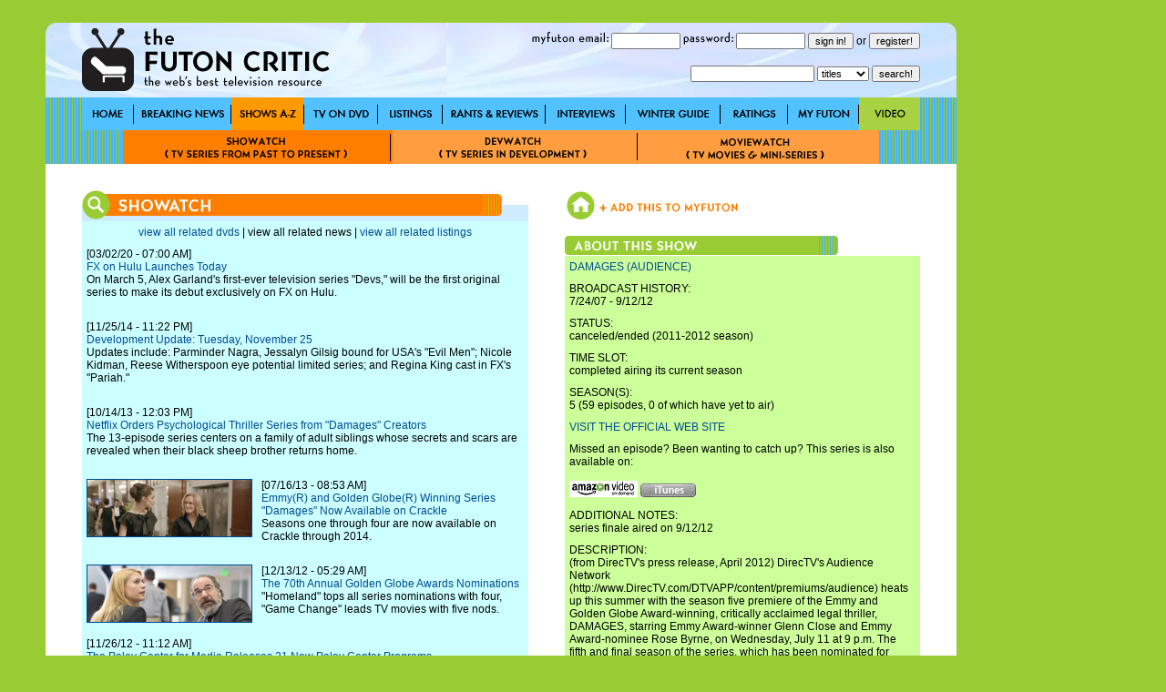

--- FILE ---
content_type: text/html; charset=utf-8
request_url: http://thefutoncritic.com/showatch/damages/
body_size: 21687
content:
<html>
<head>
<title>Shows A-Z - damages on audience | TheFutonCritic.com</title>
<meta id="Meta_Description" name="Description" content="damages on audience – TheFutonCritic.com has damages news, listings, dvds, episode guides and more for damages" />
<meta id="Meta_Keywords" name="Keywords" content="damages, audience, news, listings, dvds, episode guides, time slot, status, renew, cancel" />
<link rel="shortcut icon" href="/images/favicon.ico" type="image/vnd.microsoft.icon" />
	<style type="text/css">
	<!--
		body {
			background:#99CC33;
		}	

  		input {
			font-family: Verdana, Arial, Helvetica, sans-serif;
			font-size: 11px;
			Text-Decoration: none;
		}

  		select {
			font-family: Verdana, Arial, Helvetica, sans-serif;
			font-size: 11px;
			Text-Decoration: none;
		}

		a:link {
			text-decoration: none;
			color: #004A94;
		}

		a:visited {
			text-decoration: none;
		}

		a:active {
			text-decoration: underline;
			color: #004A94;
		}

		a:hover {
			text-decoration: underline;
			color: #004A94;
		}


		td {
			font-family: Verdana, Arial, Helvetica, sans-serif;
			font-size: 12px;
		}

		.pop {
			font-family: Verdana, Arial, Helvetica, sans-serif;
			font-size: 14px;
		}

		.style1 { background-position:background-position: 0 0; }
		.style2 { background-position:0 -36px; }
		.style3 { background-position:0 -37px; }

	-->
	</style>


<!-- Google tag (gtag.js) -->
<script async src="https://www.googletagmanager.com/gtag/js?id=G-67EQYJG6KZ"></script>
<script>
  window.dataLayer = window.dataLayer || [];
  function gtag(){dataLayer.push(arguments);}
  gtag('js', new Date());

  gtag('config', 'G-67EQYJG6KZ');
</script>


</head>

<body leftmargin="0" topmargin="0" marginwidth="0" marginheight="0" onLoad="">
<div align="center">
<table width="1180" border="0" cellspacing="0" cellpadding="0">
	<tr valign="top">
		<td width="1000">
			<img src="/images/spacer.gif" width="5" height="5">
			<table width="100%" border="0" cellspacing="0" cellpadding="0">
				<tr>
					<td><div align="center"></div></td>

				</tr>	
			</table>
			<img src="/images/spacer.gif" width="20" height="20">
			<table width="100%" border="0" cellspacing="0" cellpadding="0" style="background-image:url('/images/global/bg-header.jpg');">
					<td width="40"><img src="/images/spacer.gif" width="40" height="82"></td>
					<td width="300"><a href="http://www.thefutoncritic.com"><img src="/images/global/logo.gif" border="0"></a></td>
					<td width="10"><img src="/images/spacer.gif" width="10" height="82"></td>
					<td width="90"><img src="/images/global/bugblank.jpg" width="90" height="82"></td>
					<td width="520">

<table width="100%" border="0" cellspacing="0" cellpadding="0">
	<tr height="30">
		<td>

			<form name="login" method="post" action="/myfuton.aspx">
				<div align="right">
					<img src="/images/myfuton-email.gif" border="0"> <input name="email" type="text" size="10" value=""> 
					<img src="/images/password.gif" border="0"> <input name="password" type="password" size="10" value=""> 
					<input type="submit" value="sign in!">
					or
					<input type="button" name="register" value="register!" onClick="location.href='/myfuton.aspx'">
					<input type="hidden" name="action" value="login">
				</div>
			</form>

		</td>
	</tr>
</table>
<table width="100%" border="0" cellspacing="0" cellpadding="0">
	<tr height="30">
		<form name="search" method="get" action="/search.aspx">
			<td>
				<div align="right">
					<input name="q" type="text" size="20" value=""> 
					<select name="type">
						<option value="titles">titles</option>
						<option  value="people">people</option>
						<option  value="articles">articles</option>
					</select> 
					<input type="submit" value="search!">
				</div>
			</td>
		</form>
	</tr>
</table>

					</td>
					<td width="40"><img src="/images/spacer.gif" width="40" height="82"></td>
				</tr>	
			</table>
			<table width="100%" border="0" cellspacing="0" cellpadding="0" style="background-image:url('/images/global/bg-nav-bar.gif');">
				<tr height="36">
					<td width="40"></td>

					
						<td width="57"><div style="width:57; height=36; background-image:url('/images/global/nav-home.gif');" onmouseover="this.className='style2'" onmouseout="this.className='style1'"><a href="/home/"><img src="/images/spacer.gif" width="57" height="36" border="0"></a></div></td>
					
						<td width="107"><div style="width:107; height=36; background-image:url('/images/global/nav-breaking-news.gif');" onmouseover="this.className='style2'" onmouseout="this.className='style1'"><a href="/news/"><img src="/images/spacer.gif" width="107" height="36" border="0"></a></div></td>
					
						<td width="80"><div style="width:80; height=36; background-image:url('/images/global/nav-shows-az.gif'); background-position:0 -36px;"><a href="/showatch/"><img src="/images/spacer.gif" width="57" height="36" border="0"></a></div></td>
					
						<td width="81"><div style="width:81; height=36; background-image:url('/images/global/nav-tv-on-dvd.gif');" onmouseover="this.className='style2'" onmouseout="this.className='style1'"><a href="/dvd/"><img src="/images/spacer.gif" width="81" height="36" border="0"></a></div></td>
					
						<td width="71"><div style="width:71; height=36; background-image:url('/images/global/nav-listings.gif');" onmouseover="this.className='style2'" onmouseout="this.className='style1'"><a href="/listings/"><img src="/images/spacer.gif" width="71" height="36" border="0"></a></div></td>
					
						<td width="113"><div style="width:113; height=36; background-image:url('/images/global/nav-rants-reviews.gif');" onmouseover="this.className='style2'" onmouseout="this.className='style1'"><a href="/reviews/"><img src="/images/spacer.gif" width="113" height="36" border="0"></a></div></td>
					
						<td width="88"><div style="width:88; height=36; background-image:url('/images/global/nav-interviews.gif');" onmouseover="this.className='style2'" onmouseout="this.className='style1'"><a href="/interviews/"><img src="/images/spacer.gif" width="88" height="36" border="0"></a></div></td>
					
						<td width="104"><div style="width:104; height=36; background-image:url('/images/global/winter-guide.gif');" onmouseover="this.className='style2'" onmouseout="this.className='style1'"><a href="/guide/"><img src="/images/spacer.gif" width="104" height="36" border="0"></a></div></td>
					
						<td width="74"><div style="width:74; height=36; background-image:url('/images/global/nav-ratings.gif');" onmouseover="this.className='style2'" onmouseout="this.className='style1'"><a href="/ratings/"><img src="/images/spacer.gif" width="74" height="36" border="0"></a></div></td>
					
						<td width="78"><div style="width:78; height=36; background-image:url('/images/global/nav-myfuton.gif');" onmouseover="this.className='style2'" onmouseout="this.className='style1'"><a href="/myfuton/"><img src="/images/spacer.gif" width="78" height="36" border="0"></a></div></td>
					
						<td width="67"><div style="width:67; height=36; background-image:url('/images/global/nav-video.gif');" onmouseover="this.className='style2'" onmouseout="this.className='style1'"><a href="/video/"><img src="/images/spacer.gif" width="67" height="36" border="0"></a></div></td>
					

					<td width="40"></td>

				</tr>	
			</table>



			<table width="100%" border="0" cellspacing="0" cellpadding="0" style="background-image:url('/images/bg-nav-bar.gif');">
				<tr height="37">
					<td width="85"></td>
					<td width="296"><div style="width:296; height=37; background-image:url('/images/showatch.jpg'); background-position:0 -37px;"><a href="/showatch/"><img src="/images/spacer.gif" width="296" height="37" border="0"></a></div></td>
					<td width="272"><div style="width:272; height=37; background-image:url('/images/devwatch.jpg');" onmouseover="this.className='style3'" onmouseout="this.className='style1'"><a href="/devwatch/"><img src="/images/spacer.gif" width="272" height="37" border="0"></a></div></td>
					<td width="262"><div style="width:262; height=37; background-image:url('/images/moviewatch.jpg');" onmouseover="this.className='style3'" onmouseout="this.className='style1'"><a href="/moviewatch/"><img src="/images/spacer.gif" width="262" height="37" border="0"></a></div></td>
					<td width="85"></td>
				</tr>
			</table>

<!-- ENGINE STARTS HERE -->


			<table width="100%" border="0" cellspacing="0" cellpadding="0" style="background-image:url('/images/global/bg-nav-bar.gif');">
				<tr>
					<td width="40" valign="top" bgcolor="white"></td>
					<td width="490" valign="top" bgcolor="white">
<br><br>
<!-- 2010shows_engine.aspx -->

<table width="100%" border="0" cellspacing="0" cellpadding="0">
	<tr>
		<td><img src="/images/header-showatch.jpg"></td>
	</tr>
</table>
<table width="100%" border="0" cellspacing="0" cellpadding="5" bgcolor="#CCFFFF">
	<tr>
		<td colspan="4"><div align="center"><a href="/showatch/damages/dvd/">view all related dvds</a> | view all related news | <a href="/showatch/damages/listings/">view all related listings</a></div></td>
	</tr>

	<tr>
		<td colspan="4" valign="top">[03/02/20 - 07:00 AM]<br><a href="/news/2020/03/02/fx-on-hulu-launches-today-53512/20200302hulu01/">FX on Hulu Launches Today</a><br>On March 5, Alex Garland's first-ever television series "Devs," will be the first original series to make its debut exclusively on FX on Hulu.<br><br></td>
	</tr>
	
	<tr>
		<td colspan="4" valign="top">[11/25/14 - 11:22 PM]<br><a href="/news/2014/11/25/development-update-tuesday-november-25-412115/11145/">Development Update: Tuesday, November 25</a><br>Updates include: Parminder Nagra, Jessalyn Gilsig bound for USA's "Evil Men"; Nicole Kidman, Reese Witherspoon eye potential limited series; and Regina King cast in FX's "Pariah."<br><br></td>
	</tr>
	
	<tr>
		<td colspan="4" valign="top">[10/14/13 - 12:03 PM]<br><a href="/news/2013/10/14/netflix-orders-psychological-thriller-series-from-damages-creators-922114/20131014netflix01/">Netflix Orders Psychological Thriller Series from "Damages" Creators</a><br>The 13-episode series centers on a family of adult siblings whose secrets and scars are revealed when their black sheep brother returns home.<br><br></td>
	</tr>
	
	<tr>
		<td valign="top"><a href="/news/2013/07/16/emmy-and-golden-globe-winning-series-damages-now-available-on-crackle-192200/20130716crackle01/"><img src="/images/shows/damages.jpg" width="180" height="62" border="1"></a></td>
		<td colspan="3" valign="top">[07/16/13 - 08:53 AM]<br><a href="/news/2013/07/16/emmy-and-golden-globe-winning-series-damages-now-available-on-crackle-192200/20130716crackle01/">Emmy(R) and Golden Globe(R) Winning Series "Damages" Now Available on Crackle</a><br>Seasons one through four are now available on Crackle through 2014.<br><br></td>
	</tr>
	
	<tr>
		<td valign="top"><a href="/news/2012/12/13/the-70th-annual-golden-globe-awards-nominations-81103/20121213hfpa01/"><img src="/images/shows/homeland.jpg" width="180" height="62" border="1"></a></td>
		<td colspan="3" valign="top">[12/13/12 - 05:29 AM]<br><a href="/news/2012/12/13/the-70th-annual-golden-globe-awards-nominations-81103/20121213hfpa01/">The 70th Annual Golden Globe Awards Nominations</a><br>"Homeland" tops all series nominations with four, "Game Change" leads TV movies with five nods.<br><br></td>
	</tr>
	
	<tr>
		<td colspan="4" valign="top">[11/26/12 - 11:12 AM]<br><a href="/news/2012/11/26/the-paley-center-for-media-releases-21-new-paley-center-programs-513415/20121126paley01/">The Paley Center for Media Releases 21 New Paley Center Programs</a><br>Said programs will be available on collectible DVD as well as free video streaming to Amazon Prime members.<br><br></td>
	</tr>
	
	<tr>
		<td valign="top"><a href="/news/2012/10/30/nbc-reveals-changes-for-mid-season-2013-716413/20121030nbc03/"><img src="/images/shows/infamous.jpg" width="180" height="62" border="1"></a></td>
		<td colspan="3" valign="top">[10/30/12 - 11:41 AM]<br><a href="/news/2012/10/30/nbc-reveals-changes-for-mid-season-2013-716413/20121030nbc03/">NBC Reveals Changes for Mid-Season 2013</a><br>Series premieres include "Deception" (January 7), "1600 Penn" (January 10) and "Ready for Love" (March 31).<br><br></td>
	</tr>
	
	<tr>
		<td valign="top"><a href="/news/2012/09/12/directvs-exclusive-audience-network-leaves-home-now-streaming-live-anywhere-600514/20120912directv01/"><img src="/images/shows/damages.jpg" width="180" height="62" border="1"></a></td>
		<td colspan="3" valign="top">[09/12/12 - 10:34 AM]<br><a href="/news/2012/09/12/directvs-exclusive-audience-network-leaves-home-now-streaming-live-anywhere-600514/20120912directv01/">DirecTV's Exclusive "Audience Network" Leaves Home: Now Streaming Live - Anywhere</a><br>Beginning today, the network's programming lineup can be live streamed either inside or outside the home via iPad.<br><br></td>
	</tr>
	
	<tr>
		<td colspan="4" valign="top">[06/20/12 - 04:12 PM]<br><a href="/news/2012/06/20/michael-strahan-kevin-jonas-carrie-ann-inaba-and-mark-feuerstein-to-co-host-live-with-kelly-for-the-week-of-july-2-6-2012-961310/20120620abc02/">Michael Strahan, Kevin Jonas, Carrie Ann Inaba & Mark Feuerstein to Co-Host "Live! With Kelly" for the Week of July 2-6, 2012</a><br>Scheduled guests include Sally Field, John Travolta, Martin Sheen, Blake Lively, Salma Hayek, Rhys Ifans, Rose Byrne and Caroline Manzo.<br><br></td>
	</tr>
	
	<tr>
		<td colspan="4" valign="top">[05/21/12 - 11:04 PM]<br><a href="/news/2012/05/21/development-update-monday-may-21-425420/9802/">Development Update: Monday, May 21</a><br>Updates include: Dan Sterling, Brent Forrester bound for "The Office"; DirecTV's "Hit and Miss" to launch Wednesday, July 11; and Catherine Keener, Charlie Kaufman to team for HBO comedy.<br><br></td>
	</tr>
	
	<tr>
		<td colspan="4" valign="top">[05/03/12 - 01:46 PM]<br><a href="/news/2012/05/03/amc-greenlights-pilots-for-low-winter-sun-and-untitled-lagravenese-and-goldwyn-project-236512/20120503amc01/">AMC Greenlights Pilots for "Low Winter Sun" and "Untitled LaGravenese & Goldwyn Project"</a><br>Chris Mundy is behind the former, an import of the U.K. drama of the same name.<br><br></td>
	</tr>
	
	<tr>
		<td valign="top"><a href="/news/2012/04/18/damages-fifth-and-final-season-heads-toward-an-explosive-showdown-this-summer-398303/20120418directv01/"><img src="/images/shows/damages.jpg" width="180" height="62" border="1"></a></td>
		<td colspan="3" valign="top">[04/18/12 - 09:34 AM]<br><a href="/news/2012/04/18/damages-fifth-and-final-season-heads-toward-an-explosive-showdown-this-summer-398303/20120418directv01/">"Damages" Fifth and Final Season Heads Toward an Explosive Showdown This Summer</a><br>The series returns to DirecTV's Audience Network on Wednesday, July 11 at 9:00/8:00c.<br><br></td>
	</tr>
	
	<tr>
		<td valign="top"><a href="/news/2012/04/02/bbc-americas-first-original-drama-copper-to-premiere-august-19-797105/20120402bbca01/"><img src="/images/shows/copper.jpg" width="180" height="62" border="1"></a></td>
		<td colspan="3" valign="top">[04/02/12 - 09:07 AM]<br><a href="/news/2012/04/02/bbc-americas-first-original-drama-copper-to-premiere-august-19-797105/20120402bbca01/">BBC America's First Original Drama, "Copper," to Premiere August 19</a><br>Kevin Ryan and Tom Weston-Jones star in the project, from co-creators Tom Fontana and Will Rokos.<br><br></td>
	</tr>
	
	<tr>
		<td colspan="4" valign="top">[03/15/12 - 11:22 PM]<br><a href="/news/2012/03/15/development-update-thursday-march-15-535212/9666/">Development Update: Thursday, March 15</a><br>Updates include: Thomas Vaethroeder is FOX's "Prodigy/Bully"; John Corbett to play CBS's "The Widow Detective"; and Tate Donovan joins "Notorious" at NBC.<br><br></td>
	</tr>
	
	<tr>
		<td colspan="4" valign="top">[03/12/12 - 11:52 PM]<br><a href="/news/2012/03/12/development-update-monday-march-12-406102/9662/">Development Update: Monday, March 12</a><br>Updates include: Amir Talai is bound for ABC's "Devious Maids"; Michael Imperioli reports to NBC's "County"; and Jay Mohr joins "Applebaum" at CBS.<br><br></td>
	</tr>
	
	<tr>
		<td colspan="4" valign="top">[03/02/12 - 04:35 PM]<br><a href="/news/2012/03/02/alcon-entertainment-forms-television-division-4524/20120302alcon01/">Alcon Entertainment Forms Television Division</a><br>Sharon Hall, currently Executive Vice President of Drama for Sony Pictures Television, is in negotiations to helm the new enterprise as President.<br><br></td>
	</tr>
	
	<tr>
		<td colspan="4" valign="top">[02/10/12 - 11:02 PM]<br><a href="/news/2012/02/10/development-update-friday-february-10-805014/9628/">Development Update: Friday, February 10</a><br>Updates include: John Goodman to join Roseanne Barr on NBC's "Downwardly Mobile"; Jimmy Wolk to star in USA's "Political Animals"; and Becki Newton to lead "The Goodwin Games" at FOX.<br><br></td>
	</tr>
	
	<tr>
		<td colspan="4" valign="top">[01/27/12 - 04:02 AM]<br><a href="/news/2012/01/27/berenice-bejo-glenn-close-bryan-cranston-viola-davis-and-shailene-woodley-to-present-at-the-18th-annual-screen-actors-guild-awards-584202/20120127sag01/">Berenice Bejo, Glenn Close, Bryan Cranston, Viola Davis and Shailene Woodley To Present at the 18th Annual Screen Actors Guild Awards(R)</a><br>The awards will be simulcast live on TNT and TBS this Sunday, January 29.<br><br></td>
	</tr>
	
	<tr>
		<td valign="top"><a href="/news/2012/01/13/aande-networks-new-scripted-drama-series-longmire-to-premiere-summer-2012-612111/20120113aande01/"><img src="/images/shows/longmire.jpg" width="180" height="62" border="1"></a></td>
		<td colspan="3" valign="top">[01/13/12 - 11:06 AM]<br><a href="/news/2012/01/13/aande-networks-new-scripted-drama-series-longmire-to-premiere-summer-2012-612111/20120113aande01/">A&E Network's New Scripted Drama Series "Longmire" to Premiere Summer 2012</a><br>Australian actor Robert Taylor stars as Walt Longmire, the charismatic, dedicated and unflappable sheriff of Absaroka County, Wyoming.<br><br></td>
	</tr>
	
	<tr>
		<td colspan="4" valign="top">[12/16/11 - 11:13 PM]<br><a href="/news/2011/12/16/development-update-friday-december-16-615113/9564/">Development Update: Friday, December 16</a><br>Updates include: Mariska Hargitay to produce NBC's "American Dream"; John Wells to bring "Animal Kingdom" to Showtime; and Allen Coulter to direct the Liev Schreiber-led pilot "Ray Donovan."<br><br></td>
	</tr>
	
	<tr>
		<td colspan="4" valign="top">[12/14/11 - 06:12 AM]<br><a href="/news/2011/12/14/nominations-announced-for-the-18th-annual-screen-actors-guild-awards-184202/20111214sag01/">Nominations Announced for the 18th Annual Screen Actors Guild Awards(R)</a><br>"The Office," "Modern Family," "Glee," "The Big Bang Theory" and "30 Rock" are up for best comedy ensemble while "The Good Wife," "Game of Thrones," "Dexter," "Breaking Bad" and "Boardwalk Empire" for drama.<br><br></td>
	</tr>
	
	<tr>
		<td colspan="4" valign="top">[11/07/11 - 10:42 PM]<br><a href="/news/2011/11/07/development-update-monday-november-7-415425/9518/">Development Update: Monday, November 7</a><br>Updates include: Bryan Fuller's "Hannibal" lands at NBC; Brian K. Vaughan to pen Showtime's "Under the Dome"; and "The Closer's" Corey Reynolds inks talent deal with NBC.<br><br></td>
	</tr>
	
	<tr>
		<td colspan="4" valign="top">[10/24/11 - 10:56 PM]<br><a href="/news/2011/10/24/development-update-monday-october-24-29523/9502/">Development Update: Monday, October 24</a><br>Updates include: Carol Mendelsohn books a hefty development slate; Omid Djalili to bring "The Infidel" to NBC; and a quartet is bound for TBS's "Sullivan & Son."<br><br></td>
	</tr>
	
	<tr>
		<td colspan="4" valign="top">[10/14/11 - 10:55 PM]<br><a href="/news/2011/10/14/development-update-friday-october-14-548412/9488/">Development Update: Friday, October 14</a><br>Updates include: Peter Tolan back at ABC with new comedy; HBO's "Scar Tissue" jumps to FX; and John Glenn to reimagine "Treasure Island" at NBC.<br><br></td>
	</tr>
	
	<tr>
		<td valign="top"><a href="/news/2011/05/25/fourth-season-of-the-award-winning-original-series-damages-premieres-july-13th-on-directvs-the-audience-network-670204/20110525directv01/"><img src="/images/shows/damages.jpg" width="180" height="62" border="1"></a></td>
		<td colspan="3" valign="top">[05/25/11 - 06:39 AM]<br><a href="/news/2011/05/25/fourth-season-of-the-award-winning-original-series-damages-premieres-july-13th-on-directvs-the-audience-network-670204/20110525directv01/">Fourth Season of the Award Winning Original Series "Damages" Premieres July 13th on DirecTV's the Audience Network</a><br>The new season focuses on the exceedingly controversial subject of private military contractors in Afghanistan.<br><br></td>
	</tr>
	
	<tr>
		<td colspan="4" valign="top">[05/16/11 - 07:34 AM]<br><a href="/news/2011/05/16/directvs-the-101-network-becomes-the-audience-network-on-june-1-678301/20110516directv01/">DirecTV's The 101 Network Becomes The Audience Network on June 1</a><br>The Audience Network will be accessible in 19.4 million homes on channel number 239.<br><br></td>
	</tr>
	
	<tr>
		<td colspan="4" valign="top">[04/15/11 - 10:05 PM]<br><a href="/news/2011/04/15/development-update-friday-april-15-357013/9224/">Development Update: Friday, April 15</a><br>Updates include: A.J. Cook to return to "Criminal Minds"; AMC commissions two reality series; and Griffin Dunne to visit "Damages."<br><br></td>
	</tr>
	
	<tr>
		<td colspan="4" valign="top">[03/22/11 - 11:11 PM]<br><a href="/news/2011/03/22/development-update-tuesday-march-22-230523/9191/">Development Update: Tuesday, March 22</a><br>Updates include: S. Epatha Merkerson lands CBS pilot; Connie Nielsen to play wife to Starz's "Boss"; and Zack Estrin reports to "The River" at ABC.<br><br></td>
	</tr>
	
	<tr>
		<td colspan="4" valign="top">[03/08/11 - 10:52 PM]<br><a href="/news/2011/03/08/development-update-tuesday-march-8-16205/9169/">Development Update: Tuesday, March 8</a><br>Updates include: Ben Koldyke, Brooke D'Orsay nab leads in ABC comedy pilots; Rick Gomez, Richard T. Jones join FOX's "Council of Dads"; and Natalie Dormer to star in ABC's "Poe."<br><br></td>
	</tr>
	
	<tr>
		<td colspan="4" valign="top">[02/22/11 - 10:25 PM]<br><a href="/news/2011/02/22/development-update-tuesday-february-22-217203/9144/">Development Update: Tuesday, February 22</a><br>Updates include: Christina Ricci in talks to board "Pan Am" at ABC; Ryan Hansen to topline NBC's "Lovelives"; and Kevin Hart joins FOX's "Little in Common."<br><br></td>
	</tr>
	
	<tr>
		<td colspan="4" valign="top">[02/16/11 - 10:46 PM]<br><a href="/news/2011/02/16/development-update-wednesday-february-16-802514/9137/">Development Update: Wednesday, February 16</a><br>Updates include: Adrianne Palicki is NBC's "Wonder Woman"; Maria Bello locks into "Prime Suspect," also at NBC; and Mike O'Malley, Michael Emerson land pilots.<br><br></td>
	</tr>
	
	<tr>
		<td colspan="4" valign="top">[01/31/11 - 10:58 PM]<br><a href="/news/2011/01/31/development-update-monday-january-31-610003/9116/">Development Update: Monday, January 31</a><br>Updates include: CBS extends "Rules of Engagement," "Mike & Molly"; Kristen Bell joins Showtime's "House of Lies"; and Richard Dreyfuss to visit NBC's "Parenthood."<br><br></td>
	</tr>
	
	<tr>
		<td valign="top"><a href="/news/2011/01/25/2010-year-in-review-2011-year-in-preview-fx-555010/9090/"><img src="/images/shows/sons_of_anarchy.jpg" width="180" height="62" border="1"></a></td>
		<td colspan="3" valign="top">[01/25/11 - 02:13 PM]<br><a href="/news/2011/01/25/2010-year-in-review-2011-year-in-preview-fx-555010/9090/">2010 Year in Review/2011 Year in Preview: FX</a><br>A look at what's ahead on the cable channel, plus a recap of its 2010 ratings highlights.<br><br></td>
	</tr>
	
	<tr>
		<td valign="top"><a href="/news/2010/12/16/17th-annual-screen-actors-guild-awards-nominations-announcement-80100/20101216sag01/"><img src="/images/shows/modern_family.jpg" width="180" height="62" border="1"></a></td>
		<td colspan="3" valign="top">[12/16/10 - 06:14 AM]<br><a href="/news/2010/12/16/17th-annual-screen-actors-guild-awards-nominations-announcement-80100/20101216sag01/">17th Annual Screen Actors Guild Awards Nominations Announcement</a><br>"Modern Family" leads all TV series with four nominations with six series tied with three nods.<br><br></td>
	</tr>
	
	<tr>
		<td valign="top"><a href="/news/2010/11/18/critically-acclaimed-emmy-award-winning-damages-arrives-at-its-new-home-on-directv-showcase-of-seasons-1-3-begins-in-january-541211/20101118directv01/"><img src="/images/shows/damages.jpg" width="180" height="62" border="1"></a></td>
		<td colspan="3" valign="top">[11/18/10 - 10:33 AM]<br><a href="/news/2010/11/18/critically-acclaimed-emmy-award-winning-damages-arrives-at-its-new-home-on-directv-showcase-of-seasons-1-3-begins-in-january-541211/20101118directv01/">Critically Acclaimed, Emmy-Award Winning "Damages" Arrives at Its New Home on DirecTV; Showcase of Seasons 1 - 3 Begins in January</a><br>Plus: the newly produced fourth season of 10 episodes will debut in the summer of 2011.<br><br></td>
	</tr>
	
	<tr>
		<td colspan="4" valign="top">[10/20/10 - 07:19 PM]<br><a href="/news/2010/10/20/development-update-wednesday-october-20-352110/8934/">Development Update: Wednesday, October 20</a><br>Updates include: Bryan Callen joins MTV's "Death Valley"; The CW orders scripts for supernatural dramas; and TBS greenlights two pilots.<br><br></td>
	</tr>
	
	<tr>
		<td colspan="4" valign="top">[08/03/10 - 10:20 AM]<br><a href="/news/2010/08/03/fx-at-tca-landgraf-renews-louie-orders-alabama-36827/8820/">FX at TCA: Landgraf Renews "Louie," Orders "Alabama"</a><br>Plus: the FX topper talks "Damages," DVRs and cable series becoming "status symbols" for actors.<br><br></td>
	</tr>
	
	<tr>
		<td colspan="4" valign="top">[07/19/10 - 03:16 PM]<br><a href="/news/2010/07/19/critically-acclaimed-damages-moves-to-directv-with-brand-new-episodes-airing-exclusively-on-directvs-101-network-36535/20100719directv01/">Critically Acclaimed Damages Moves to DirecTV with Brand New Episodes Airing Exclusively on DirecTV's 101 Network</a><br>20 new episodes will air over 2011 and 2012 with Glenn Close, Rose Byrne and other principal cast members set to return.<br><br></td>
	</tr>
	
	<tr>
		<td colspan="4" valign="top">[05/13/10 - 04:56 PM]<br><a href="/news/2010/05/13/development-update-thursday-may-13-35703/8669/">Development Update: Thursday, May 13</a><br>Updates include: "Damages" creators sign overall deal with Sony; Angus T. Jones to return to CBS's "Men"; and Prospect Park books three projects.<br><br></td>
	</tr>
	
	<tr>
		<td colspan="4" valign="top">[03/27/10 - 12:03 AM]<br><a href="/news/2010/03/27/development-update-saturday-march-27-35096/8591/">Development Update: Saturday, March 27</a><br>Updates include: Jason Wiles reports for "Boston's Finest" at ABC; Martin Short is a "Tax Man" for FOX; and Christopher Sieber to topline ABC's "It Takes a Village."<br><br></td>
	</tr>
	
	<tr>
		<td colspan="4" valign="top">[03/22/10 - 12:06 AM]<br><a href="/news/2010/03/22/development-update-monday-march-22-35015/8582/">Development Update: Monday, March 22</a><br>Updates include: "The Forgotten's" Christian Slater books FOX pilot; Thomas Haden Church joins Showtime's "Episodes"; and Tate Donovan is added to ABC's "No Ordinary Family."<br><br></td>
	</tr>
	
	<tr>
		<td colspan="4" valign="top">[03/16/10 - 12:07 PM]<br><a href="/news/2010/03/16/amcs-rubicon-begins-production-march-29th-in-new-york-city-34969/20100316amc01/">AMC's Rubicon Begins Production March 29th in New York City</a><br>James Badge Dale toplines the drama, which premieres this summer.<br><br></td>
	</tr>
	
	<tr>
		<td colspan="4" valign="top">[03/16/10 - 12:06 AM]<br><a href="/news/2010/03/16/development-update-tuesday-march-16-34954/8575/">Development Update: Tuesday, March 16</a><br>Updates include: Stephen Lang joins ABC's "Matadors"; Donnie Wahlberg reports for "Reagan's Law" at CBS; and Mia Maestro to replace Roselyn Sanchez on ABC's "Cutthroat."<br><br></td>
	</tr>
	
	<tr>
		<td colspan="4" valign="top">[03/10/10 - 12:03 AM]<br><a href="/news/2010/03/10/development-update-wednesday-march-10-34879/8566/">Development Update: Wednesday, March 10</a><br>Updates include: Jimmy Smits reports for "Rough Justice" at NBC; Judy Greer joins FOX's "Tax Man"; and Jason Biggs to star in CBS's "True Love."<br><br></td>
	</tr>
	
	<tr>
		<td colspan="4" valign="top">[03/09/10 - 12:05 AM]<br><a href="/news/2010/03/09/development-update-tuesday-march-9-34851/8563/">Development Update: Tuesday, March 9</a><br>Updates include: Kyle Bornheimer, Rob Morrow land second position pilots; Nick Nolte is in talks to play "The Old Man" on HBO's "Luck"; Tom Cavanagh books the title role on ABC's "Edgar Floats."<br><br></td>
	</tr>
	
	<tr>
		<td colspan="4" valign="top">[02/23/10 - 12:13 AM]<br><a href="/news/2010/02/23/development-update-tuesday-february-23-34656/8540/">Development Update: Tuesday, February 23</a><br>Updates include: Jim Belushi, Leah Remini both land lead roles; Emmy-winner Zeljko Ivanek joins NBC's "The Event"; and over a dozen other castings.<br><br></td>
	</tr>
	
	<tr>
		<td colspan="4" valign="top">[12/30/09 - 08:34 AM]<br><a href="/news/2009/12/30/the-closer-true-blood-lead-2009s-scripted-cable-series-33974/8447/">The Closer, "True Blood" Lead 2009's Scripted Cable Series</a><br>Plus: how more than 60 of cable's scripted series fared in 2009.<br><br></td>
	</tr>
	
	<tr>
		<td colspan="4" valign="top">[12/17/09 - 06:15 AM]<br><a href="/news/2009/12/17/nominations-announced-for-the-16th-annual-screen-actors-guild-awards-33879/20091217sag01/">Nominations Announced for the 16th Annual Screen Actors Guild Awards(R)</a><br>"30 Rock," "The Closer" and "Dexter" lead the TV nominations with three each.<br><br></td>
	</tr>
	
	<tr>
		<td colspan="4" valign="top">[12/15/09 - 05:37 AM]<br><a href="/news/2009/12/15/the-67th-annual-golden-globe-awards-nominations-33841/20091215hfpa01/">The 67th Annual Golden Globe Awards Nominations</a><br>"Glee" leads all TV series nominations with four followed by "30 Rock," "Big Love," "Damages," "Dexter" and "Mad Men" with three each.<br><br></td>
	</tr>
	
	<tr>
		<td colspan="4" valign="top">[12/01/09 - 11:16 AM]<br><a href="/news/2009/12/01/fx-sets-midseason-lineup-33654/20091201fx01/">FX Sets Midseason Lineup</a><br>"Damages," "Nip/Tuck" and "Archer" are all due in January while "Justified" (formerly "Lawman") and "Louie" will launch in the spring.<br><br></td>
	</tr>
	
	<tr>
		<td colspan="4" valign="top">[11/05/09 - 06:19 PM]<br><a href="/news/2009/11/05/development-update-thursday-november-5-33370/8372/">Development Update: Thursday, November 5</a><br>Updates include: Sarah Wynter to recur on FX's "Damages"; HBO to revisit the Iran hostage crisis; and Don Cheadle expands his producing plate.<br><br></td>
	</tr>
	
	<tr>
		<td colspan="4" valign="top">[10/23/09 - 06:18 PM]<br><a href="/news/2009/10/23/development-update-friday-october-23-33200/8354/">Development Update: Friday, October 23</a><br>Updates include: David Costabile to recur on "Breaking Bad"; Sam Page lands arc on "Greek"; and Style orders a new makeover series.<br><br></td>
	</tr>
	
	<tr>
		<td colspan="4" valign="top">[10/01/09 - 09:29 AM]<br><a href="/news/2009/10/01/fx-orders-two-new-drama-series-32903/20091001fx01/">FX Orders Two New Drama Series</a><br>"Terriers" and "Lights Out" join recent pickups "Lawman," "The League," "Archer" and "Louie."<br><br></td>
	</tr>
	
	<tr>
		<td colspan="4" valign="top">[09/30/09 - 06:06 PM]<br><a href="/news/2009/09/30/development-update-wednesday-september-30-32892/8316/">Development Update: Wednesday, September 30</a><br>Updates include: CBS plans "Criminal Minds" spin-off; Reiko Aylesworth joins FX's "Damages"; and Kathy Najimy to guest on "Desperate Housewives."<br><br></td>
	</tr>
	
	<tr>
		<td colspan="4" valign="top">[09/22/09 - 03:19 PM]<br><a href="/news/2009/09/22/fxs-damages-summons-new-cast-members-for-third-season-32798/20090922fx01/">FX's Damages Summons New Cast Members for Third Season</a><br>Campbell Scott and Martin Short sign on as series regulars and Lily Tomlin and Keith Carradine take on guest starring roles.<br><br></td>
	</tr>
	
	<tr>
		<td colspan="4" valign="top">[09/20/09 - 11:04 PM]<br><a href="/news/2009/09/20/the-61st-primetime-emmy-awards-winners-32761/20090920atas01/">The 61st Primetime Emmy(R) Awards Winners</a><br>"30 Rock" and "Mad Men" take home top series honors while HBO leads all networks with 16 wins.<br><br></td>
	</tr>
	
	<tr>
		<td colspan="4" valign="top">[09/08/09 - 09:46 AM]<br><a href="/news/2009/09/08/tv-academy-announces-presenters-for-2009-creative-arts-emmy-awards-32601/20090908atas01/">TV Academy Announces Presenters for 2009 Creative Arts Emmy Awards</a><br>Kathy Griffin will host the event, airing Friday, September 18 at 1:00 p.m. (ET/PT).<br><br></td>
	</tr>
	
	<tr>
		<td colspan="4" valign="top">[08/27/09 - 06:48 PM]<br><a href="/news/2009/08/27/development-update-thursday-august-27-32525/8273/">Development Update: Thursday, August 27</a><br>Updates include: Brandon Routh to guest on NBC's "Chuck," Style renews "Giuliana & Bill"; and Mark Rizzo to bring "Heathers" to the small screen at FOX.<br><br></td>
	</tr>
	
	<tr>
		<td colspan="4" valign="top">[08/08/09 - 10:38 AM]<br><a href="/news/2009/08/08/fx-at-tca-landgraf-nixes-testees-touts-pilots-32313/8245/">FX at TCA: Landgraf Nixes "Testees," Touts Pilots</a><br>The cable channel also confirmed "Nip/Tuck" will return for its sixth season on Wednesday, October 14.<br><br></td>
	</tr>
	
	<tr>
		<td colspan="4" valign="top">[07/16/09 - 05:44 AM]<br><a href="/news/2009/07/16/the-61st-primetime-emmy-awards-and-2009-creative-arts-emmy-awards-nominees-are-32009/20090716atas01/">The 61st Primetime Emmy(R) Awards and 2009 Creative Arts Emmy(R) Awards Nominees ArE...</a><br>"30 Rock" leads the nomination count with 22, followed by "Grey Gardens" (17), "Mad Men" (16) and "Into The Storm" (14).
<br><br></td>
	</tr>
	
	<tr>
		<td colspan="4" valign="top">[06/24/09 - 09:34 AM]<br><a href="/news/2009/06/24/amc-greenlights-conspiracy-thriller-rubicon-31781/20090624amc01/">AMC Greenlights Conspiracy Thriller 'Rubicon'</a><br>The one-hour, 12-episode weekly series will be produced by Warner Horizon Television.<br><br></td>
	</tr>
	
	<tr>
		<td colspan="4" valign="top">[05/19/09 - 09:38 AM]<br><a href="/news/2009/05/19/season-two-of-the-a-and-e-hit-scripted-drama-the-cleaner-premieres-on-tuesday-june-23-at-10pm-et-pt-31409/20090519aande01/">Season Two of the A&E Hit Scripted Drama "The Cleaner" Premieres on Tuesday, June 23 at 10pm ET/PT</a><br>Mia Kirshner, Rebecca Gayheart, Shirley Jones, Christine Lahti and Lori Petty are among the guest stars set for the new season.<br><br></td>
	</tr>
	
	<tr>
		<td colspan="4" valign="top">[05/11/09 - 12:33 PM]<br><a href="/news/2009/05/11/pressures-dreams-and-drama-run-high-in-the-new-abc-family-original-series-make-it-or-break-it-premiering-monday-june-22-31315/20090511abcfamily01/">Pressures, Dreams and Drama Run High in the New ABC Family Original Series, "Make It Or Break It," Premiering Monday, June 22</a><br>The new series marks Peri Gilpin and Candace Cameron Bure's return to series television.<br><br></td>
	</tr>
	
	<tr>
		<td colspan="4" valign="top">[04/27/09 - 06:09 PM]<br><a href="/news/2009/04/27/development-update-monday-april-27-31187/8063/">Development Update: Monday, April 27</a><br>Updates include: Pamela Adlon to play wife to Adam Carolla at CBS; Timothy Olyphant lands the lead on FX's "Fire in the Hole"; and Style orders a reality series featuring Bill and Giuliana Rancic.<br><br></td>
	</tr>
	
	<tr>
		<td colspan="4" valign="top">[03/02/09 - 06:49 PM]<br><a href="/news/2009/03/02/development-update-monday-march-2-30545/7979/">Development Update: Monday, March 2</a><br>Updates include: Melissa George and Teri Polo land CBS pilots; a quartet joins NBC's "Day One"; and "Sarah Silverman" producers balk at Comedy Central's budget cuts.<br><br></td>
	</tr>
	
	<tr>
		<td colspan="4" valign="top">[02/11/09 - 10:46 AM]<br><a href="/news/2009/02/11/[base64]/20090211cbs02/">Academy Award(R) and Recent Golden Globe(R) Award Winner Anna Paquin Stars in "The Courageous Heart of Irena Sendler," a New "Hallmark Hall of Fame" Presentation to Be Broadcast Sunday, April 19 on the CBS Television Network</a><br>Marcia Gay Harden, Nathaniel Parker and Goran Visnjic also star in the project, which is based on the courageous true story of Nobel Peace Prize nominee Irena Sendler.<br><br></td>
	</tr>
	
	<tr>
		<td colspan="4" valign="top">[01/26/09 - 01:39 PM]<br><a href="/news/2009/01/26/amc-casts-lili-taylor-arliss-howard-and-dallas-roberts-for-its-next-pilot-30208/20090126amc01/">AMC Casts Lili Taylor, Arliss Howard and Dallas Roberts for Its Next Pilot</a><br>They'll join the previously cast James Badge Dale, Miranda Richardson, Paul Butler, Christopher Evan Welch, Lauren Hodges and Jessica Collins.<br><br></td>
	</tr>
	
	<tr>
		<td valign="top"><a href="/interviews/2009/01/07/interview-damages-star-glenn-close-29974/20090107_damages/"><img src="/images/shows/damages.jpg" width="180" height="62" border="1"></a></td>
		<td colspan="3" valign="top">[01/07/09 - 12:48 AM]<br><a href="/interviews/2009/01/07/interview-damages-star-glenn-close-29974/20090107_damages/">Interview: "Damages" Star Glenn Close</a><br><br></td>
	</tr>
	
	<tr>
		<td colspan="4" valign="top">[12/18/08 - 01:18 PM]<br><a href="/news/2008/12/18/amc-signs-deal-with-warner-horizon-television-for-networks-next-pilot-29896/20081218amc02/">AMC Signs Deal with Warner Horizon Television for Network's Next Pilot</a><br>James Badge Dale toplines the project, which "revolves around a secret society that pulls the strings on the world political stage."<br><br></td>
	</tr>
	
	<tr>
		<td colspan="4" valign="top">[12/04/08 - 06:44 PM]<br><a href="/news/2008/12/04/development-update-thursday-december-4-29742/7879/">Development Update: Thursday, December 4</a><br>Updates include: The CW starts talk "Gossip Girl" spin-off; Bryan Fuller to sign onto NBC's "Heroes"; and Lisa Rinna and Harry Hamlin to open their lives to TV Land.<br><br></td>
	</tr>
	
	<tr>
		<td colspan="4" valign="top">[11/12/08 - 11:06 AM]<br><a href="/news/2008/11/12/fx-sets-return-dates-for-nip-tuck-and-damages-29505/20081112fx01/">FX Sets Return Dates for Nip/Tuck and Damages</a><br>The continuation of the fifth season of "Nip/Tuck" begins on Tuesday, January, while the second season of "Damages" premieres on Wednesday, January 7. <br><br></td>
	</tr>
	
	<tr>
		<td colspan="4" valign="top">[09/21/08 - 11:00 PM]<br><a href="/news/2008/09/21/primetime-emmy-awards-winners-28866/20080921atas01/">Primetime Emmy(R) Awards Winners</a><br>"30 Rock" and "Mad Men" take home Outstanding Comedy and Drama Series respectively.<br><br></td>
	</tr>
	
	<tr>
		<td colspan="4" valign="top">[09/03/08 - 06:29 PM]<br><a href="/news/2008/09/03/development-update-september-2-3-28680/7753/">Development Update: September 2-3</a><br>Updates include: Ted Danson to get "Bored to Death" for HBO; plus "The Wonder Years" alum Bob Brush to revisit the 1980s for NBC.<br><br></td>
	</tr>
	
	<tr>
		<td colspan="4" valign="top">[08/04/08 - 09:12 AM]<br><a href="/news/2008/08/04/usa-network-has-new-showrunners-for-hit-show-law-and-order-criminal-intent--28388/20080804usa01/">USA Network Has New Showrunners for Hit Show Law & Order: Criminal Intent </a><br>Walon Green, Robert Nathan, John
Coles, Michael S. Chernuchin, Andrew Lipsitz and Timothy J. Lea will shepherd season eight, due in November.<br><br></td>
	</tr>
	
	<tr>
		<td colspan="4" valign="top">[07/22/08 - 06:49 PM]<br><a href="/news/2008/07/22/development-update-tuesday-july-22-28276/7711/">Development Update: Tuesday, July 22</a><br>Updates include: TNT greenlights Joel Surnow's drama pilot; Bill Burr back in business with Comedy Central; and the usual mix of casting news.<br><br></td>
	</tr>
	
	<tr>
		<td colspan="4" valign="top">[07/17/08 - 03:24 PM]<br><a href="/news/2008/07/17/fx-earns-11-emmy-nominations-with-damages-leading-the-way-28206/20080717fx01/">FX Earns 11 Emmy(R) Nominations with Damages Leading the Way</a><br>"This was a terrific day for FX and basic cable collectively and it all started seven years ago when 'The Shield' kicked down the Emmy door," said network chief John Landgraf.<br><br></td>
	</tr>
	
	<tr>
		<td colspan="4" valign="top">[07/17/08 - 01:16 PM]<br><a href="/news/2008/07/17/2007-2008-primetime-emmy-awards-nominations-announced-28197/20080717abc01/">2007 - 2008 Primetime Emmy(R) Awards Nominations Announced</a><br>ABC details the network breakdown of the 476 separate nominations covering 93 categories and areas.<br><br></td>
	</tr>
	
	<tr>
		<td colspan="4" valign="top">[07/17/08 - 05:40 AM]<br><a href="/news/2008/07/17/the-60th-primetime-emmy-awards-and-creative-arts-emmy-awards-nominees-are--28194/20080717atas01/">The 60th Primetime Emmy(R) Awards and Creative Arts Emmy(R) Awards Nominees ArE... </a><br>"John Adams" leads all nominations with 23, followed by "30 Rock" (17), "Mad Men" (16) and "Pushing Daisies" (12).<br><br></td>
	</tr>
	
	<tr>
		<td colspan="4" valign="top">[07/15/08 - 09:51 AM]<br><a href="/news/2008/07/15/fx-president-and-general-manager-john-landgraf-makes-key-programming-and-casting-announcements-at-fx-presentation-at-tca-summer-tour-in-beverly-hills-28161/20080715fx01/">FX President and General Manager John Landgraf Makes Key Programming and Casting Announcements at FX Presentation at TCA Summer Tour in Beverly Hills</a><br>FX will order 19 additional episodes of NIP/TUCK plus 39 more episodes of IT'S ALWAYS SUNNY IN PHILADELPHIA.<br><br></td>
	</tr>
	
	<tr>
		<td colspan="4" valign="top">[07/11/08 - 06:59 PM]<br><a href="/news/2008/07/11/development-update-friday-july-11-28135/7699/">Development Update: Friday, July 11</a><br>Updates include: Ntare Mwine joins NBC's "Heroes"; CBS names new male lead on "Harper's Island"; and ABC's "Betty" gets a new love interest in Val Emmich.<br><br></td>
	</tr>
	
	<tr>
		<td colspan="4" valign="top">[07/01/08 - 01:03 PM]<br><a href="/ratings/2008/07/01/usa-takes-number-1-with-best-2q-ever-28015/20080701usa02/">USA Takes #1 with Best 2q Ever</a><br>USA spins the numbers for the second quarter of 2008.<br><br></td>
	</tr>
	
	<tr>
		<td colspan="4" valign="top">[06/26/08 - 05:04 PM]<br><a href="/news/2008/06/26/development-update-thursday-june-26-27980/7685/">Development Update: Thursday, June 26</a><br>Updates include: Hart Bochner, Brielle Barbusca and others land "Starter Wife" roles; Timothy Olyphant joins FX's "Damages"; and a trio is cast on ABC's "Prince of Motor City."<br><br></td>
	</tr>
	
	<tr>
		<td colspan="4" valign="top">[06/26/08 - 04:01 PM]<br><a href="/news/2008/06/26/60th-primetime-emmy-awards-top-10-drama-and-comedy-finalists-announced-27979/20080626atas01/">60th Primetime Emmy Awards: Top 10 Drama and Comedy Finalists Announced</a><br>The final nominees will be announced by the Television Academy at 5:40 a.m. on Thursday, July 17.<br><br></td>
	</tr>
	
	<tr>
		<td colspan="4" valign="top">[06/16/08 - 01:58 PM]<br><a href="/news/2008/06/16/william-hurt-joins-the-cast-of-damamges-27873/20080616fx01/">William Hurt Joins the Cast of Damamges</a><br>Plus: Glenn Close, Rose Byrne and Tate Donovan will all return for season two.<br><br></td>
	</tr>
	
	<tr>
		<td colspan="4" valign="top">[06/06/08 - 11:06 AM]<br><a href="/news/2008/06/06/john-stamos-er-to-star-in-and-produce-lifetime-original-movie-killing-mr-kissel-working-title-27783/20080606lifetime01/">John Stamos ('Er') to Star in and Produce Lifetime Original Movie 'Killing MR. Kissel' (Working Title)</a><br>Robin Tunney, Gretchen Egolf and Anson Mount also star in the film, which will premiere this November.<br><br></td>
	</tr>
	
	<tr>
		<td colspan="4" valign="top">[05/01/08 - 03:01 PM]<br><a href="/news/2008/05/01/fx-orders-new-drama-series-sons-of-anarchy-27444/20080501fx01/">FX Orders New Drama Series Sons of Anarchy</a><br>Production is 

scheduled to begin in June and the series slated to premiere on FX in September.<br><br></td>
	</tr>
	
	<tr>
		<td valign="top"><a href="/interviews/2008/03/25/live-at-the-paley-festival-fxs-damages-27030/20080324_damages/"><img src="/images/shows/damages.jpg" width="180" height="62" border="1"></a></td>
		<td colspan="3" valign="top">[03/25/08 - 01:00 AM]<br><a href="/interviews/2008/03/25/live-at-the-paley-festival-fxs-damages-27030/20080324_damages/">Live at the Paley Festival: FX's "Damages"</a><br><br></td>
	</tr>
	
	<tr>
		<td colspan="4" valign="top">[03/17/08 - 05:41 PM]<br><a href="/news/2008/03/17/development-update-monday-march-17-26967/7580/">Development Update: Monday, March 17</a><br>Updates include: ABC plots a sequel to "Hopkins 24/7"; "Big Brother" gets a 10th edition; and "Borat's" Ken Davitian to join Bernie Mac on FOX's "Starting Under."<br><br></td>
	</tr>
	
	<tr>
		<td colspan="4" valign="top">[01/13/08 - 07:00 PM]<br><a href="/news/2008/01/13/65th-golden-globe-award-winners-26429/20080113hfpa01/">65th Golden Globe Award Winners</a><br>On the TV side, AMC's "Mad Men" is named top drama while HBO's "Extras" earns best comedy.<br><br></td>
	</tr>
	
	<tr>
		<td colspan="4" valign="top">[12/20/07 - 08:59 AM]<br><a href="/news/2007/12/20/nominations-announced-for-the-14th-annual-screen-actors-guild-awards-26295/20071220sag01/">Nominations Announced for the 14th Annual Screen Actors Guild Awards(R)</a><br>"Ugly Betty," "The Sopranos" and "30 Rock" lead all TV nominations with three each.<br><br></td>
	</tr>
	
	<tr>
		<td colspan="4" valign="top">[12/19/07 - 10:36 AM]<br><a href="/news/2007/12/19/myspace-users-get-nbc-fox-and-full-movie-content-with-myspace-primetime-26280/20071219myspace01/">Myspace Users Get Nbc, FOX and Full Movie Content with Myspace Primetime</a><br>MySpace PrimeTime is a new community showcasing top TV and film content from an integration of Hulu with MySpaceTV.<br><br></td>
	</tr>
	
	<tr>
		<td colspan="4" valign="top">[12/13/07 - 05:30 AM]<br><a href="/news/2007/12/13/hollywood-foreign-press-association-2008-golden-globe-awards-for-the-year-ended-december-31-2007-nominations-release-nominations-press-release--26220/20071213hfpa01/">Hollywood Foreign Press Association 2008 Golden Globe Awards for the Year Ended December 31, 2007 Nominations Release Nominations Press Release </a><br>HBO leads all networks with 18 nominations while FX's "Damages" tops all series with four nods.<br><br></td>
	</tr>
	
	<tr>
		<td colspan="4" valign="top">[12/12/07 - 10:06 PM]<br><a href="/news/2007/12/12/2008-writers-guild-awards-television-and-radio-nominees-announced-26218/20071212wga01/">2008 Writers Guild Awards Television & Radio Nominees Announced</a><br>The 60th annual ceremony will be held on February 9 in Los Angeles and New York.<br><br></td>
	</tr>
	
	<tr>
		<td colspan="4" valign="top">[11/12/07 - 12:55 PM]<br><a href="/news/2007/11/12/verdict-is-in-fx-awards-viewers-two-more-seasons-of-damages-25965/20071112fx01/">Verdict Is In: FX Awards Viewers Two More Seasons of Damages</a><br>"FX is proud of our status as a leader in fostering bold, high quality scripted programming," said FX President and General Manager John Landgraf.<br><br></td>
	</tr>
	
	<tr>
		<td colspan="4" valign="top">[11/12/07 - 11:36 AM]<br><a href="/news/2007/11/12/renewals-set-for-fxs-damages-es-kardashians-25963/7495/">Renewals Set for FX's 'Damages,' E!'s 'Kardashians'</a><br>E! has renewed its newcomer "Keeping Up With the Kardashians" while FX has picked up two additional 13-episode seasons of "Damages."<br><br></td>
	</tr>
	
	<tr>
		<td colspan="4" valign="top">[09/07/07 - 06:41 PM]<br><a href="/news/2007/09/07/development-update-week-of-september-3-7-25406/7451/">Development Update: Week of September 3-7</a><br>Updates include: Annie Wersching signs onto "24," Sara Gilbert to guest on "The Big Bang Theory," ABC adds "Duel" to its midseason roster and Glen Morgan departs NBC's "Bionic Woman."<br><br></td>
	</tr>
	
	<tr>
		<td colspan="4" valign="top">[09/04/07 - 10:00 AM]<br><a href="/news/2007/09/04/its-a-sizzling-summer-for-the-nbc-universal-cable-group-which-accounts-for-twice-as-many-top-25-original-summer-series-as-any-other-basic-cable-group-25364/20070904nbc02/">It's a Sizzling Summer for the NBC Universal Cable Group, Which Accounts for Twice as Many Top-25 Original Summer Series as Any Other Basic Cable Group</a><br>USA, Sci Fi and Bravo have delivered 10 of this summer's top 25 original basic-cable entertainment series in adults 25-54.<br><br></td>
	</tr>
	
	<tr>
		<td valign="top"><a href="/reviews/2007/07/24/the-futons-first-look-damages-fx-25031/20070724_damages/"><img src="/images/shows/damages.jpg" width="180" height="62" border="1"></a></td>
		<td colspan="3" valign="top">[07/24/07 - 12:04 AM]<br><a href="/reviews/2007/07/24/the-futons-first-look-damages-fx-25031/20070724_damages/">The Futon's First Look: "Damages" (FX)</a><br><br></td>
	</tr>
	
	<tr>
		<td colspan="4" valign="top">[06/08/07 - 05:39 PM]<br><a href="/news/2007/06/08/development-update-week-of-june-4-8-24611/7405/">Development Update: Week of June 4-8</a><br>Updates include: ABC's "Wanna Bet?" and CBS's "The Captain" set for midseason duty, A&E renews "Gene Simmons' Family Jewels" and Sam Waterston's Jack McCoy earns a promotion on NBC's "Law & Order."<br><br></td>
	</tr>
	
	<tr>
		<td colspan="4" valign="top">[05/08/07 - 11:04 AM]<br><a href="/news/2007/05/08/fx-picks-up-dirt-and-the-riches-24369/20070508fx02/">FX Picks Up Dirt and the Riches</a><br>Plus: "Rescue Me" moves to Wednesdays at 10:00/9:00c beginning June 13 while its new drama "Damages" premieres on Tuesday, July 24 at 10:00/9:00c.<br><br></td>
	</tr>
	
	<tr>
		<td colspan="4" valign="top">[04/03/07 - 05:41 PM]<br><a href="/news/2007/04/03/development-update-tuesday-april-3-24084/7347/">Development Update: Tuesday, April 3</a><br>Updates include: FX moves forward with its Glenn Close-led drama pilot plus new unscripted pilots at NBC and MTV.<br><br></td>
	</tr>
	
	<tr>
		<td colspan="4" valign="top">[01/31/07 - 12:57 AM]<br><a href="/news/2007/01/31/development-update-wednesday-january-31-23494/7281/">Development Update: Wednesday, January 31</a><br>Updates include: Amber Smith, Adam Arkin, Jason O'Mara and Stana Katic all land pilots, plus new pilot orders from FOX and ABC.<br><br></td>
	</tr>
	
	<tr>
		<td colspan="4" valign="top">[01/26/07 - 12:17 AM]<br><a href="/news/2007/01/26/development-update-friday-january-26-23447/7277/">Development Update: Friday, January 26</a><br>Updates include: Directors line up on nearly a dozen pilots, plus Michael Vartan and Gabrielle Union score lead roles on separate ABC projects.<br><br></td>
	</tr>
	
	<tr>
		<td colspan="4" valign="top">[12/22/06 - 09:34 AM]<br><a href="/news/2006/12/22/development-update-december-18-22-weekly-round-up-23158/7253/">Development Update: December 18-22 (Weekly Round-Up)</a><br>Over 20 updates on projects in development and tidbits about shows currently on the air!<br><br></td>
	</tr>
	
	<tr>
		<td colspan="4" valign="top">[12/01/06 - 03:18 PM]<br><a href="/news/2006/12/01/development-update-november-27-december-1-weekly-round-up-23010/7248/">Development Update: November 27-December 1 (Weekly Round-Up)</a><br>Over 30 updates on projects in development and tidbits about shows currently on the air!<br><br></td>
	</tr>
	
	<tr>
		<td colspan="4" valign="top">[10/28/06 - 03:43 PM]<br><a href="/news/2006/10/28/development-update-october-23-27-weekly-round-up-22691/7230/">Development Update: October 23-27 (Weekly Round-Up)</a><br>Over 30 updates on projects in development and tidbits about shows currently on the air!<br><br></td>
	</tr>
	
	<tr>
		<td colspan="4" valign="top">[09/29/06 - 12:00 AM]<br><a href="/news/2006/09/29/development-update-september-25-29-weekly-round-up-22400/7212/">Development Update: September 25-29 (Weekly Round-Up)</a><br><br></td>
	</tr>
	
</table>

<!-- 2010shows_enging.aspx -->
<br><br>
					</td>
					<td width="40" valign="top" bgcolor="white"></td>
					<td width="390" valign="top" bgcolor="white">
<br><br>

<table width="100%" border="0" cellspacing="0" cellpadding="0">
	<tr>
		<td>

		<a href="/myfuton.aspx?myfuton=shows&action=add&seriescode=damages"><img src="/images/add-myfuton.jpg" border="0"></a><br><br>

		</td>
	</tr>
</table>

<table width="100%" border="0" cellspacing="0" cellpadding="0">
	<tr>
		<td><img src="/images/about-this-show.jpg"></td>
	</tr>
</table>
<table width="100%" border="0" cellspacing="0" cellpadding="5" bgcolor="#CCFF99">

	<tr>
		<td><a href="/showatch/damages/">DAMAGES (AUDIENCE)</a>
		
		</td>
	</tr>
		<tr>
			<td>

BROADCAST
 

HISTORY:<br>
7/24/07
	
	-
	9/12/12
	
			</td>
		</tr>
	<tr>
		<td>STATUS:<br>canceled/ended (2011-2012 season)</td>
	</tr>

		<tr>
			<td>TIME SLOT:<br>completed airing its current season</td>
		</tr>

		<tr>
			<td>SEASON(S):<br>5 (59 episodes, 0 of which have yet to air)</td>
		</tr>

		<tr>
			<td><a href="http://www.fxnetworks.com/shows/originals/damages/">VISIT THE OFFICIAL WEB SITE</a></td>
		</tr>

		<tr>
			<td>Missed an episode? Been wanting to catch up? This series is also available on:<br><br>

			
				<a href="http://www.amazon.com/Damages/dp/B000UVY712/ref=amb_link_5349552_1?pf_rd_m=ATVPDKIKX0DER&pf_rd_s=left-1&pf_rd_r=0MDJ680GY23AR6HJSQJG&pf_rd_t=101&pf_rd_p=304076701&pf_rd_i=169167011"><img border="0" src="/images/amazonlogo.jpg"></a>
			
				<a href="http://phobos.apple.com/WebObjects/MZStore.woa/wa/viewTVShow?id=259771874"><img border="0" src="/images/ituneslogo.jpg"></a>
			

			</td>
		</tr>

		<tr>
			<td>ADDITIONAL NOTES:<br>series finale aired on 9/12/12</td>
		</tr>

	<tr>
		<td>DESCRIPTION:<br>(from DirecTV's press release, April 2012) DirecTV's Audience Network (http://www.DirecTV.com/DTVAPP/content/premiums/audience) heats up this summer with the season five premiere of the Emmy and Golden Globe Award-winning, critically acclaimed legal thriller, DAMAGES, starring Emmy Award-winner Glenn Close and Emmy Award-nominee Rose Byrne, on Wednesday, July 11 at 9 p.m. The fifth and final season of the series, which has been nominated for nineteen Emmy Awards, centers on the timely and controversial subject of government and corporate transparency, focusing on how the ever-changing digital landscape shapes the way in which information is obtained and shared. DAMAGES is produced by Sony Pictures Television in association with FX Productions and KZK Productions. In true DAMAGES fashion, the season features a stellar array of stars including Ryan Phillippe, who joins the cast as a series regular. Emmy Award-nominee Jenna Elfman, Academy Award-nominee Janet McTeer, John Hannah, Chris Messina, Judd Hirsch, M. Emmett Walsh, Victor Garber, William Sadler, Gbenga Akinnagbe, Gillian Alexy and Zachary Booth will be featured throughout the season. DAMAGES was created and executive produced by KZK (Todd A. Kessler, Daniel Zelman and Glenn Kessler) and co-executive produced by Mark A. Baker.</td>
	</tr>

	<tr>
		<td>PRINCIPAL CAST INFORMATION:<br>
&middot; <a href="/search.aspx?type=people&q=Glenn Close">Glenn Close</a> as Patty Hewes<br>&middot; <a href="/search.aspx?type=people&q=Rose Byrne">Rose Byrne</a> as Ellen Parsons<br>&middot; <a href="/search.aspx?type=people&q=Ryan Phillippe">Ryan Phillippe</a> as Channing McClaren<br>
		</td>
	</tr>

	<tr>
		<td>RECURRING/PREVIOUS CAST INFORMATION:<br>
&middot; <a href="/search.aspx?type=people&q=Anastasia Griffith">Anastasia Griffith</a> as Katie Connor<br>&middot; <a href="/search.aspx?type=people&q=Campbell Scott">Campbell Scott</a> as Joseph Tobin<br>&middot; <a href="/search.aspx?type=people&q=Dylan Baker">Dylan Baker</a> as Jerry Boorman<br>&middot; <a href="/search.aspx?type=people&q=John Goodman">John Goodman</a> as Howard Erickson<br>&middot; <a href="/search.aspx?type=people&q=Marcia Gay Harden">Marcia Gay Harden</a> as Claire Maddox<br>&middot; <a href="/search.aspx?type=people&q=Martin Short">Martin Short</a> as Leonard Winstone<br>&middot; <a href="/search.aspx?type=people&q=Noah Bean">Noah Bean</a> as David Connor<br>&middot; <a href="/search.aspx?type=people&q=Tate Donovan">Tate Donovan</a> as Thomas Shayes<br>&middot; <a href="/search.aspx?type=people&q=Ted Danson">Ted Danson</a> as Arthur Frobisher<br>&middot; <a href="/search.aspx?type=people&q=Timothy Olyphant">Timothy Olyphant</a> as Wes Krulik<br>&middot; <a href="/search.aspx?type=people&q=William Hurt">William Hurt</a> as Daniel Purcell<br>&middot; <a href="/search.aspx?type=people&q=Željko Ivanek">Željko Ivanek</a> as Ray Fiske<br>
		</td>
	</tr>

	<tr>
		<td>CREW INFORMATION:<br>
&middot; <a href="/search.aspx?type=people&q=Allen Coulter">Allen Coulter</a> as DIR (Pilot)<br>&middot; <a href="/search.aspx?type=people&q=Daniel Zelman">Daniel Zelman</a> as CRTR/EP<br>&middot; <a href="/search.aspx?type=people&q=Glenn Kessler">Glenn Kessler</a> as CRTR/EP<br>&middot; <a href="/search.aspx?type=people&q=Todd A. Kessler">Todd A. Kessler</a> as CRTR/EP<br>
		</td>
	</tr>
	<tr>
		<td>GENRE(S):<br>
&middot; drama<br>
		</td>
	</tr>
	<tr>
		<td>STUDIO INFORMATION:<br>
&middot; Bluebush Productions<br>&middot; FX Productions<br>&middot; Gotham Music Placement<br>&middot; KZK Productions<br>&middot; Sony Pictures Television<br>
		</td>
	</tr>
</table>

<br><br>

<br><br>
					</td>				
					<td width="40" valign="top" bgcolor="white"></td>
				</tr>
			</table>





<!-- ENGINE ENDS HERE -->




			<table width="100%" border="0" cellspacing="0" cellpadding="0" style="background-image:url('/images/global/bg-footer.jpg');">
				<tr height="28">
					<td width="40"></td>
					<td width="188"><a href="/advertise/"><img src="/images/global/advertise-on-futon.gif" border="0"></a></td>
					<td width="40"></td>
					<td width="93"><a href="/privacy/"><img src="/images/global/privacy-policy.gif" border="0"></a></td>
					<td width="40"></td>
					<td width="50"><a href="/sitemap/"><img src="/images/global/site-map.gif" border="0"></a></td>
					<td width="220"></td>
					<td width="289"><a href="mailto:letters@thefutoncritic.com"><img src="/images/global/contact-us-at.gif" border="0"><img src="/images/spacer.gif" width="12" border="0"><img src="/images/global/letters-at-the-futon.gif" border="0"></a></td>
					<td width="40"></td>
				</tr>	
			</table>
			
		</td>
		<td width="20"></td>
		<td width="160"><img src="/images/spacer.gif" width="160" height="250" border="0"><img src="/images/spacer.gif" width="160" height="600" border="0"></td>
	</tr>	
	<tr>
		<td>
			<img src="/images/spacer.gif" width="20" height="20">
			<table width="100%" border="0" cellspacing="0" cellpadding="0">
				<tr>

					<td><div align="center"></div></td>
				</tr>	
			</table>
			<img src="/images/spacer.gif" width="5" height="5">
		</td>
	</tr>
</table>
</div>
</body>

</html>